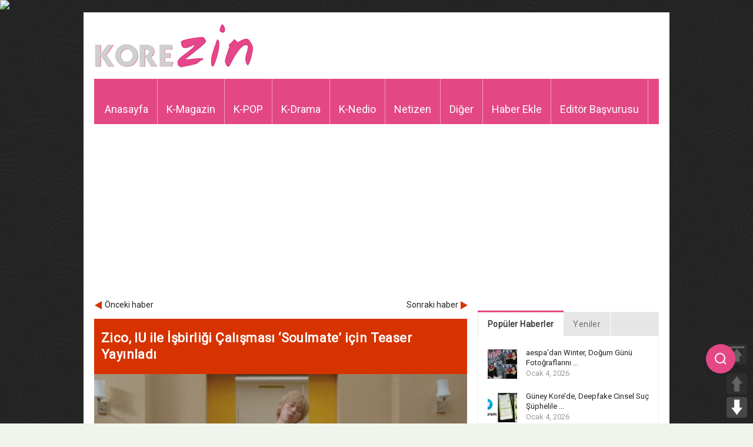

--- FILE ---
content_type: text/html; charset=utf-8
request_url: https://disqus.com/embed/comments/?base=default&f=korezin&t_i=402666%20https%3A%2F%2Fwww.korezin.com%2F%3Fp%3D402666&t_u=https%3A%2F%2Fwww.korezin.com%2F2018%2F07%2F27%2Fzico-iu-ile-isbirligi-calismasi-soulmate-icin-teaser-yayinladi%2F&t_e=Zico%2C%20IU%20ile%20%C4%B0%C5%9Fbirli%C4%9Fi%20%C3%87al%C4%B1%C5%9Fmas%C4%B1%20%E2%80%98Soulmate%E2%80%99%20i%C3%A7in%20Teaser%20Yay%C4%B1nlad%C4%B1&t_d=Zico%2C%20IU%20ile%20%C4%B0%C5%9Fbirli%C4%9Fi%20%C3%87al%C4%B1%C5%9Fmas%C4%B1%20%27Soulmate%27%20i%C3%A7in%20Teaser%20Yay%C4%B1nlad%C4%B1%20-%20KoreZin&t_t=Zico%2C%20IU%20ile%20%C4%B0%C5%9Fbirli%C4%9Fi%20%C3%87al%C4%B1%C5%9Fmas%C4%B1%20%E2%80%98Soulmate%E2%80%99%20i%C3%A7in%20Teaser%20Yay%C4%B1nlad%C4%B1&s_o=default&l=
body_size: 2738
content:
<!DOCTYPE html>

<html lang="tr" dir="ltr" class="not-supported type-">

<head>
    <title>Disqus yorumları</title>

    
    <meta name="viewport" content="width=device-width, initial-scale=1, maximum-scale=1, user-scalable=no">
    <meta http-equiv="X-UA-Compatible" content="IE=edge"/>

    <style>
        .alert--warning {
            border-radius: 3px;
            padding: 10px 15px;
            margin-bottom: 10px;
            background-color: #FFE070;
            color: #A47703;
        }

        .alert--warning a,
        .alert--warning a:hover,
        .alert--warning strong {
            color: #A47703;
            font-weight: bold;
        }

        .alert--error p,
        .alert--warning p {
            margin-top: 5px;
            margin-bottom: 5px;
        }
        
        </style>
    
    <style>
        
        html, body {
            overflow-y: auto;
            height: 100%;
        }
        

        #error {
            display: none;
        }

        .clearfix:after {
            content: "";
            display: block;
            height: 0;
            clear: both;
            visibility: hidden;
        }

        
    </style>

</head>
<body>
    

    
    <div id="error" class="alert--error">
        <p>Disqus yüklenemedi. Bir sorumlu iseniz lütfen ayrıntılı bilgi almak için <a href="https://docs.disqus.com/help/83/">sorun çözme rehberine</a> bakın.</p>
    </div>

    
    <script type="text/json" id="disqus-forumData">{"session":{"canModerate":false,"audienceSyncVerified":false,"canReply":true,"mustVerify":false,"recaptchaPublicKey":"6LfHFZceAAAAAIuuLSZamKv3WEAGGTgqB_E7G7f3","mustVerifyEmail":false},"forum":{"aetBannerConfirmation":null,"founder":"39583997","twitterName":"korezincom","commentsLinkOne":"1 Yorum","guidelines":null,"disableDisqusBrandingOnPolls":false,"commentsLinkZero":"0 Yorum","disableDisqusBranding":false,"id":"korezin","createdAt":"2013-11-12T18:31:28.764726","category":"Celebrity","aetBannerEnabled":false,"aetBannerTitle":null,"raw_guidelines":null,"initialCommentCount":null,"votingType":null,"daysUnapproveNewUsers":null,"installCompleted":true,"moderatorBadgeText":"Yetkili","commentPolicyText":null,"aetEnabled":false,"channel":null,"sort":2,"description":"\u003cp>KoreZin, Kore Magazinine dair her\u015fey.\u003c/p>","organizationHasBadges":true,"newPolicy":true,"raw_description":"KoreZin, Kore Magazinine dair her\u015fey.","customFont":null,"language":"tr","adsReviewStatus":1,"commentsPlaceholderTextEmpty":null,"daysAlive":0,"forumCategory":{"date_added":"2016-01-28T01:54:31","id":2,"name":"Celebrity"},"linkColor":null,"colorScheme":"auto","pk":"2661189","commentsPlaceholderTextPopulated":null,"permissions":{},"commentPolicyLink":null,"aetBannerDescription":null,"favicon":{"permalink":"https://disqus.com/api/forums/favicons/korezin.jpg","cache":"https://c.disquscdn.com/uploads/forums/266/1189/favicon.png"},"name":"KoreZin","commentsLinkMultiple":"{num} Yorum","settings":{"threadRatingsEnabled":false,"adsDRNativeEnabled":false,"behindClickEnabled":false,"disable3rdPartyTrackers":false,"adsVideoEnabled":false,"adsProductVideoEnabled":false,"adsPositionBottomEnabled":false,"ssoRequired":false,"contextualAiPollsEnabled":false,"unapproveLinks":true,"adsPositionRecommendationsEnabled":false,"adsEnabled":true,"adsProductLinksThumbnailsEnabled":true,"hasCustomAvatar":true,"organicDiscoveryEnabled":false,"adsProductDisplayEnabled":false,"adsProductLinksEnabled":true,"audienceSyncEnabled":false,"threadReactionsEnabled":true,"linkAffiliationEnabled":true,"adsPositionAiPollsEnabled":false,"disableSocialShare":false,"adsPositionTopEnabled":true,"adsProductStoriesEnabled":false,"sidebarEnabled":false,"adultContent":false,"allowAnonVotes":false,"gifPickerEnabled":true,"mustVerify":true,"badgesEnabled":false,"mustVerifyEmail":true,"allowAnonPost":true,"unapproveNewUsersEnabled":false,"mediaembedEnabled":true,"aiPollsEnabled":false,"userIdentityDisabled":false,"adsPositionPollEnabled":false,"discoveryLocked":false,"validateAllPosts":true,"adsSettingsLocked":false,"isVIP":false,"adsPositionInthreadEnabled":false},"organizationId":2028440,"typeface":"auto","url":"http://www.korezin.com/","daysThreadAlive":0,"avatar":{"small":{"permalink":"https://disqus.com/api/forums/avatars/korezin.jpg?size=32","cache":"https://c.disquscdn.com/uploads/forums/266/1189/avatar32.jpg?1384460530"},"large":{"permalink":"https://disqus.com/api/forums/avatars/korezin.jpg?size=92","cache":"https://c.disquscdn.com/uploads/forums/266/1189/avatar92.jpg?1384460530"}},"signedUrl":"http://disq.us/?url=http%3A%2F%2Fwww.korezin.com%2F&key=41bMbMZVNH0ENT-e50HEIw"}}</script>

    <div id="postCompatContainer"><div class="comment__wrapper"><div class="comment__name clearfix"><img class="comment__avatar" src="https://c.disquscdn.com/uploads/users/29110/5590/avatar92.jpg?1557859790" width="32" height="32" /><strong><a href="">BigBang ot5 olunca güzel.</a></strong> &bull; 7 yıl önce
        </div><div class="comment__content"><p>Ölebilirim.</p></div></div><div class="comment__wrapper"><div class="comment__name clearfix"><img class="comment__avatar" src="https://c.disquscdn.com/uploads/users/23129/3497/avatar92.jpg?1618862438" width="32" height="32" /><strong><a href="">Artsy</a></strong> &bull; 7 yıl önce
        </div><div class="comment__content"><p>çok iyi  bir ikili sanatçı</p></div></div><div class="comment__wrapper"><div class="comment__name clearfix"><img class="comment__avatar" src="https://c.disquscdn.com/uploads/users/23129/3497/avatar92.jpg?1618862438" width="32" height="32" /><strong><a href="">Artsy</a></strong> &bull; 7 yıl önce
        </div><div class="comment__content"><p>merakla bekliyorum cidden</p></div></div><div class="comment__wrapper"><div class="comment__name clearfix"><img class="comment__avatar" src="https://c.disquscdn.com/uploads/users/25682/674/avatar92.jpg?1570126516" width="32" height="32" /><strong><a href="">EsseyJamm</a></strong> &bull; 7 yıl önce
        </div><div class="comment__content"><p>She's a baby şarkısındaki hikayenin devamı olacak gibi. Orada da en son kendilerini tavşan olarak yer yüzünde izlerken bitiyordu.</p></div></div><div class="comment__wrapper"><div class="comment__name clearfix"><img class="comment__avatar" src="https://c.disquscdn.com/uploads/users/24457/5195/avatar92.jpg?1567450506" width="32" height="32" /><strong><a href="">Cookieandmilk</a></strong> &bull; 7 yıl önce
        </div><div class="comment__content"><p>aesthetic king</p></div></div><div class="comment__wrapper"><div class="comment__name clearfix"><img class="comment__avatar" src="https://c.disquscdn.com/uploads/users/21112/801/avatar92.jpg?1678666519" width="32" height="32" /><strong><a href="">Serene</a></strong> &bull; 7 yıl önce
        </div><div class="comment__content"><p>Bu iş birliği için çok heyecanlıyım ya kesin çok güzel olacak.</p></div></div></div>


    <div id="fixed-content"></div>

    
        <script type="text/javascript">
          var embedv2assets = window.document.createElement('script');
          embedv2assets.src = 'https://c.disquscdn.com/embedv2/latest/embedv2.js';
          embedv2assets.async = true;

          window.document.body.appendChild(embedv2assets);
        </script>
    



    
</body>
</html>


--- FILE ---
content_type: text/html; charset=utf-8
request_url: https://www.google.com/recaptcha/api2/aframe
body_size: -87
content:
<!DOCTYPE HTML><html><head><meta http-equiv="content-type" content="text/html; charset=UTF-8"></head><body><script nonce="8ZoygheXUtEJEv-6Phmsdg">/** Anti-fraud and anti-abuse applications only. See google.com/recaptcha */ try{var clients={'sodar':'https://pagead2.googlesyndication.com/pagead/sodar?'};window.addEventListener("message",function(a){try{if(a.source===window.parent){var b=JSON.parse(a.data);var c=clients[b['id']];if(c){var d=document.createElement('img');d.src=c+b['params']+'&rc='+(localStorage.getItem("rc::a")?sessionStorage.getItem("rc::b"):"");window.document.body.appendChild(d);sessionStorage.setItem("rc::e",parseInt(sessionStorage.getItem("rc::e")||0)+1);localStorage.setItem("rc::h",'1768532644943');}}}catch(b){}});window.parent.postMessage("_grecaptcha_ready", "*");}catch(b){}</script></body></html>

--- FILE ---
content_type: application/javascript; charset=utf-8
request_url: https://fundingchoicesmessages.google.com/f/AGSKWxXi2Esd_13WdpiYjod-mI16Vx47R1YXaJki7mZ5_M0wBLiKlXWyDxLayqNeSJ6ZVFaohXPa22GmqRC1mf24BhwkbjkE4fwkIOmYVSZpfCIKuH3jmK2E47GG8onKLx-XZ8GE8GecTtM5J07AcrFd9-dErozJLC7woaR6DcfTeBfdVzr7B_ZFhhjoR_zN/_.th/ads//msn-exo-/topadheader./frameads1./ads/?uniq=
body_size: -1291
content:
window['fca41070-a265-4517-a8d3-29b2af1de713'] = true;

--- FILE ---
content_type: application/javascript; charset=utf-8
request_url: https://fundingchoicesmessages.google.com/f/AGSKWxX5YJXmFTbdAjGy3PE3Qv7tntCuHjaYGjskd1OaChxew2y9Oy95k6y0wvNUAaowKBabBXkHX8u_Wrrnf9t58BG9WmKNKUhqac1vo34eytDIzloRgnWCHIODJg1dk8gY3SYWdNCqFQ==?fccs=W251bGwsbnVsbCxudWxsLG51bGwsbnVsbCxudWxsLFsxNzY4NTMyNjQ0LDY4NDAwMDAwMF0sbnVsbCxudWxsLG51bGwsW251bGwsWzcsNiwxMCw5XSxudWxsLDIsbnVsbCwiZW4iLG51bGwsbnVsbCxudWxsLG51bGwsbnVsbCwzXSwiaHR0cHM6Ly93d3cua29yZXppbi5jb20vMjAxOC8wNy8yNy96aWNvLWl1LWlsZS1pc2JpcmxpZ2ktY2FsaXNtYXNpLXNvdWxtYXRlLWljaW4tdGVhc2VyLXlheWlubGFkaS8iLG51bGwsW1s4LCJNOWxrelVhWkRzZyJdLFs5LCJlbi1VUyJdLFsxOSwiMiJdLFsyNCwiIl0sWzI5LCJmYWxzZSJdXV0
body_size: 221
content:
if (typeof __googlefc.fcKernelManager.run === 'function') {"use strict";this.default_ContributorServingResponseClientJs=this.default_ContributorServingResponseClientJs||{};(function(_){var window=this;
try{
var np=function(a){this.A=_.t(a)};_.u(np,_.J);var op=function(a){this.A=_.t(a)};_.u(op,_.J);op.prototype.getWhitelistStatus=function(){return _.F(this,2)};var pp=function(a){this.A=_.t(a)};_.u(pp,_.J);var qp=_.Zc(pp),rp=function(a,b,c){this.B=a;this.j=_.A(b,np,1);this.l=_.A(b,_.Nk,3);this.F=_.A(b,op,4);a=this.B.location.hostname;this.D=_.Dg(this.j,2)&&_.O(this.j,2)!==""?_.O(this.j,2):a;a=new _.Og(_.Ok(this.l));this.C=new _.bh(_.q.document,this.D,a);this.console=null;this.o=new _.jp(this.B,c,a)};
rp.prototype.run=function(){if(_.O(this.j,3)){var a=this.C,b=_.O(this.j,3),c=_.dh(a),d=new _.Ug;b=_.fg(d,1,b);c=_.C(c,1,b);_.hh(a,c)}else _.eh(this.C,"FCNEC");_.lp(this.o,_.A(this.l,_.Ae,1),this.l.getDefaultConsentRevocationText(),this.l.getDefaultConsentRevocationCloseText(),this.l.getDefaultConsentRevocationAttestationText(),this.D);_.mp(this.o,_.F(this.F,1),this.F.getWhitelistStatus());var e;a=(e=this.B.googlefc)==null?void 0:e.__executeManualDeployment;a!==void 0&&typeof a==="function"&&_.Qo(this.o.G,
"manualDeploymentApi")};var sp=function(){};sp.prototype.run=function(a,b,c){var d;return _.v(function(e){d=qp(b);(new rp(a,d,c)).run();return e.return({})})};_.Rk(7,new sp);
}catch(e){_._DumpException(e)}
}).call(this,this.default_ContributorServingResponseClientJs);
// Google Inc.

//# sourceURL=/_/mss/boq-content-ads-contributor/_/js/k=boq-content-ads-contributor.ContributorServingResponseClientJs.en_US.M9lkzUaZDsg.es5.O/d=1/exm=ad_blocking_detection_executable,kernel_loader,loader_js_executable,web_iab_tcf_v2_signal_executable,web_iab_us_states_signal_executable/ed=1/rs=AJlcJMzanTQvnnVdXXtZinnKRQ21NfsPog/m=cookie_refresh_executable
__googlefc.fcKernelManager.run('\x5b\x5b\x5b7,\x22\x5b\x5bnull,\\\x22korezin.com\\\x22,\\\x22AKsRol-82LR_kd7Elv7nzvmtDwsEazntY14wjv2goT2KzSVfXpAo9v6oUhV8aObIwz_cnMY-WKz2fFz9tZF91utmqVS-tpUJ_eqGbxoJ0qvbE_aWx9p-1nXB2Y80MRHujBULvWP59QaRdxHSG2HPHDcsM5oGEch_3g\\\\u003d\\\\u003d\\\x22\x5d,null,\x5b\x5bnull,null,null,\\\x22https:\/\/fundingchoicesmessages.google.com\/f\/AGSKWxUqwwc12Dlh_WY4Z4ifMo5rlpUtiFXqLfmKHH8__27IZhbxBwdusLdvNL85haH5CIz9RGISJfBB3j5YmqU7HuJ7NW8l9pIZKPUnlm7JbPQ8ttCWlMDYjxd94yighWRJ128QeV-HtA\\\\u003d\\\\u003d\\\x22\x5d,null,null,\x5bnull,null,null,\\\x22https:\/\/fundingchoicesmessages.google.com\/el\/AGSKWxWvfLvIbjQ7nLRxaipIokKczyF9PV9QxUwug8XGX7Xndt_7mfBbKN6lN5KSznrRNTopF9JGRPNicVGViX6I7FuGsyE_EFpKwExM7ZklhPCajJfzJrAYcnu3oCV44O4UBal4k4eLag\\\\u003d\\\\u003d\\\x22\x5d,null,\x5bnull,\x5b7,6,10,9\x5d,null,2,null,\\\x22en\\\x22,null,null,null,null,null,3\x5d,null,\\\x22Privacy and cookie settings\\\x22,\\\x22Close\\\x22,null,null,null,\\\x22Managed by Google. Complies with IAB TCF. CMP ID: 300\\\x22\x5d,\x5b2,1\x5d\x5d\x22\x5d\x5d,\x5bnull,null,null,\x22https:\/\/fundingchoicesmessages.google.com\/f\/AGSKWxUNNQCSYPYpouWqyE4g7o-8Vr5WUCBBOFRY29_wbtv9yNRGB0eOm8PDvVyRySVL54yHn9gjd4M9vRYGIs9N32LKd-eRuJxDb3AWDQ7I4f9PpHpJLxj4PZj_Lv9uVFVjj_rUhgJs4A\\u003d\\u003d\x22\x5d\x5d');}